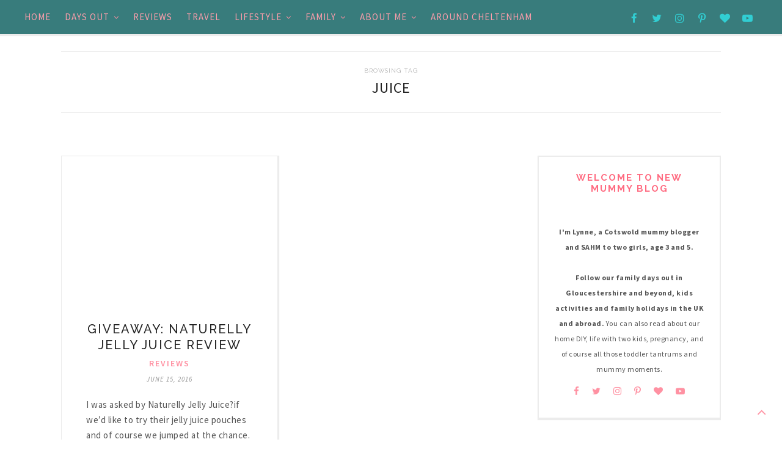

--- FILE ---
content_type: text/html; charset=UTF-8
request_url: https://www.newmummyblog.com/tag/juice/
body_size: 17310
content:
<!DOCTYPE html>
<html lang="en-GB"
    xmlns:og="http://opengraphprotocol.org/schema/"
    xmlns:fb="http://www.facebook.com/2008/fbml">
<head>

	<meta charset="UTF-8">
	<meta http-equiv="X-UA-Compatible" content="IE=edge">
	<meta name="viewport" content="width=device-width, initial-scale=1">

	<title>juice Archives - New Mummy Blog</title>

	<link rel="profile" href="https://gmpg.org/xfn/11" />
	
		
	<link rel="alternate" type="application/rss+xml" title="New Mummy Blog RSS Feed" href="https://www.newmummyblog.com/feed/" />
	<link rel="alternate" type="application/atom+xml" title="New Mummy Blog Atom Feed" href="https://www.newmummyblog.com/feed/atom/" />
	<link rel="pingback" href="https://www.newmummyblog.com/xmlrpc.php" />
	
	
	<!-- This site is optimized with the Yoast SEO plugin v15.5 - https://yoast.com/wordpress/plugins/seo/ -->
	<meta name="robots" content="index, follow, max-snippet:-1, max-image-preview:large, max-video-preview:-1" />
	<link rel="canonical" href="https://www.newmummyblog.com/tag/juice/" />
	<meta property="og:locale" content="en_GB" />
	<meta property="og:type" content="article" />
	<meta property="og:title" content="juice Archives - New Mummy Blog" />
	<meta property="og:url" content="https://www.newmummyblog.com/tag/juice/" />
	<meta property="og:site_name" content="New Mummy Blog" />
	<meta name="twitter:card" content="summary" />
	<meta name="twitter:site" content="@newmummyblog" />
	<script type="application/ld+json" class="yoast-schema-graph">{"@context":"https://schema.org","@graph":[{"@type":"WebSite","@id":"https://www.newmummyblog.com/#website","url":"https://www.newmummyblog.com/","name":"New Mummy Blog","description":"Cotswold life, days out, two kids and finding me again","potentialAction":[{"@type":"SearchAction","target":"https://www.newmummyblog.com/?s={search_term_string}","query-input":"required name=search_term_string"}],"inLanguage":"en-GB"},{"@type":"CollectionPage","@id":"https://www.newmummyblog.com/tag/juice/#webpage","url":"https://www.newmummyblog.com/tag/juice/","name":"juice Archives - New Mummy Blog","isPartOf":{"@id":"https://www.newmummyblog.com/#website"},"inLanguage":"en-GB","potentialAction":[{"@type":"ReadAction","target":["https://www.newmummyblog.com/tag/juice/"]}]}]}</script>
	<!-- / Yoast SEO plugin. -->


<link rel='dns-prefetch' href='//secure.gravatar.com' />
<link rel='dns-prefetch' href='//fonts.googleapis.com' />
<link rel='dns-prefetch' href='//s.w.org' />
<link rel='dns-prefetch' href='//v0.wordpress.com' />
<link rel="alternate" type="application/rss+xml" title="New Mummy Blog &raquo; Feed" href="https://www.newmummyblog.com/feed/" />
<link rel="alternate" type="application/rss+xml" title="New Mummy Blog &raquo; Comments Feed" href="https://www.newmummyblog.com/comments/feed/" />
<link rel="alternate" type="application/rss+xml" title="New Mummy Blog &raquo; juice Tag Feed" href="https://www.newmummyblog.com/tag/juice/feed/" />
		<script type="5a6c81a24e63a0fbecf8fd81-text/javascript">
			window._wpemojiSettings = {"baseUrl":"https:\/\/s.w.org\/images\/core\/emoji\/13.0.1\/72x72\/","ext":".png","svgUrl":"https:\/\/s.w.org\/images\/core\/emoji\/13.0.1\/svg\/","svgExt":".svg","source":{"concatemoji":"https:\/\/www.newmummyblog.com\/wp-includes\/js\/wp-emoji-release.min.js?ver=5.6.16"}};
			!function(e,a,t){var n,r,o,i=a.createElement("canvas"),p=i.getContext&&i.getContext("2d");function s(e,t){var a=String.fromCharCode;p.clearRect(0,0,i.width,i.height),p.fillText(a.apply(this,e),0,0);e=i.toDataURL();return p.clearRect(0,0,i.width,i.height),p.fillText(a.apply(this,t),0,0),e===i.toDataURL()}function c(e){var t=a.createElement("script");t.src=e,t.defer=t.type="text/javascript",a.getElementsByTagName("head")[0].appendChild(t)}for(o=Array("flag","emoji"),t.supports={everything:!0,everythingExceptFlag:!0},r=0;r<o.length;r++)t.supports[o[r]]=function(e){if(!p||!p.fillText)return!1;switch(p.textBaseline="top",p.font="600 32px Arial",e){case"flag":return s([127987,65039,8205,9895,65039],[127987,65039,8203,9895,65039])?!1:!s([55356,56826,55356,56819],[55356,56826,8203,55356,56819])&&!s([55356,57332,56128,56423,56128,56418,56128,56421,56128,56430,56128,56423,56128,56447],[55356,57332,8203,56128,56423,8203,56128,56418,8203,56128,56421,8203,56128,56430,8203,56128,56423,8203,56128,56447]);case"emoji":return!s([55357,56424,8205,55356,57212],[55357,56424,8203,55356,57212])}return!1}(o[r]),t.supports.everything=t.supports.everything&&t.supports[o[r]],"flag"!==o[r]&&(t.supports.everythingExceptFlag=t.supports.everythingExceptFlag&&t.supports[o[r]]);t.supports.everythingExceptFlag=t.supports.everythingExceptFlag&&!t.supports.flag,t.DOMReady=!1,t.readyCallback=function(){t.DOMReady=!0},t.supports.everything||(n=function(){t.readyCallback()},a.addEventListener?(a.addEventListener("DOMContentLoaded",n,!1),e.addEventListener("load",n,!1)):(e.attachEvent("onload",n),a.attachEvent("onreadystatechange",function(){"complete"===a.readyState&&t.readyCallback()})),(n=t.source||{}).concatemoji?c(n.concatemoji):n.wpemoji&&n.twemoji&&(c(n.twemoji),c(n.wpemoji)))}(window,document,window._wpemojiSettings);
		</script>
		<style type="text/css">
img.wp-smiley,
img.emoji {
	display: inline !important;
	border: none !important;
	box-shadow: none !important;
	height: 1em !important;
	width: 1em !important;
	margin: 0 .07em !important;
	vertical-align: -0.1em !important;
	background: none !important;
	padding: 0 !important;
}
</style>
	<link rel="stylesheet" href="https://www.newmummyblog.com/wp-content/cache/minify/0556a.css?x16342" media="all" />






<link rel='stylesheet' id='mec-google-fonts-css'  href='//fonts.googleapis.com/css?family=Montserrat%3A400%2C700%7CRoboto%3A100%2C300%2C400%2C700&#038;ver=5.6.16' type='text/css' media='all' />
<link rel="stylesheet" href="https://www.newmummyblog.com/wp-content/cache/minify/ff82c.css?x16342" media="all" />



<style id='wp-block-library-inline-css' type='text/css'>
.has-text-align-justify{text-align:justify;}
</style>
<link rel="stylesheet" href="https://www.newmummyblog.com/wp-content/cache/minify/60fb7.css?x16342" media="all" />







<link rel='stylesheet' id='default_site_title_font-css'  href='//fonts.googleapis.com/css?family=Josefin+Sans%3A300%2C400%2C700&#038;ver=5.6.16' type='text/css' media='all' />
<link rel='stylesheet' id='default_menu_font-css'  href='//fonts.googleapis.com/css?family=Source+Sans+Pro%3A300%2C400%2C600%2C700&#038;ver=5.6.16' type='text/css' media='all' />
<link rel='stylesheet' id='default_body_font-css'  href='//fonts.googleapis.com/css?family=Source+Sans+Pro%3A400%2C400italic%2C600%2C600italic%2C700%2C700italic%2C300%2C300italic&#038;subset=latin%2Clatin-ext&#038;ver=5.6.16' type='text/css' media='all' />
<link rel='stylesheet' id='default_heading_font-css'  href='//fonts.googleapis.com/css?family=Raleway%3A400%2C300%2C500%2C600%2C700&#038;ver=5.6.16' type='text/css' media='all' />
<link rel="stylesheet" href="https://www.newmummyblog.com/wp-content/cache/minify/9c14f.css?x16342" media="all" />



<script async src="https://www.newmummyblog.com/wp-content/cache/minify/818c0.js?x16342" type="5a6c81a24e63a0fbecf8fd81-text/javascript"></script>


<script type="5a6c81a24e63a0fbecf8fd81-text/javascript" id='commentluv_script-js-extra'>
/* <![CDATA[ */
var cl_settings = {"name":"author","url":"url","comment":"comment","email":"email","infopanel":"on","default_on":"on","default_on_admin":"on","cl_version":"3.0.4","images":"https:\/\/www.newmummyblog.com\/wp-content\/plugins\/commentluv\/images\/","api_url":"http:\/\/www.newmummyblog.com\/wp-admin\/admin-ajax.php","api_url_alt":"https:\/\/www.newmummyblog.com\/wp-admin\/admin-ajax.php","_fetch":"4b8ae42153","_info":"0e14a61ce4","infoback":"white","infotext":"black","template_insert":"","logged_in":"","refer":"https:\/\/www.newmummyblog.com\/naturelly-jelly-juice-review-giveaway\/","no_url_message":"Please enter a URL and then click the CommentLuv checkbox if you want to add your last blog post","no_http_message":"Please use http:\/\/ in front of your url","no_url_logged_in_message":"You need to visit your profile in the dashboard and update your details with your site URL","no_info_message":"No info was available or an error occured"};
/* ]]> */
</script>
<script async src="https://www.newmummyblog.com/wp-content/cache/minify/bcf51.js?x16342" type="5a6c81a24e63a0fbecf8fd81-text/javascript"></script>


<script type="5a6c81a24e63a0fbecf8fd81-text/javascript" id='mec-frontend-script-js-extra'>
/* <![CDATA[ */
var mecdata = {"day":"day","days":"days","hour":"hour","hours":"hours","minute":"minute","minutes":"minutes","second":"second","seconds":"seconds","elementor_edit_mode":"no","recapcha_key":"","ajax_url":"https:\/\/www.newmummyblog.com\/wp-admin\/admin-ajax.php","fes_nonce":"e64964781b","current_year":"2026","current_month":"01","datepicker_format":"dd-mm-yy&d-m-Y"};
/* ]]> */
</script>
<script async src="https://www.newmummyblog.com/wp-content/cache/minify/d121c.js?x16342" type="5a6c81a24e63a0fbecf8fd81-text/javascript"></script>


<link rel="https://api.w.org/" href="https://www.newmummyblog.com/wp-json/" /><link rel="alternate" type="application/json" href="https://www.newmummyblog.com/wp-json/wp/v2/tags/695" /><link rel="EditURI" type="application/rsd+xml" title="RSD" href="https://www.newmummyblog.com/xmlrpc.php?rsd" />
<link rel="wlwmanifest" type="application/wlwmanifest+xml" href="https://www.newmummyblog.com/wp-includes/wlwmanifest.xml" /> 
<meta name="generator" content="WordPress 5.6.16" />
        <script async src="https://www.newmummyblog.com/wp-content/cache/minify/469e5.js?x16342" type="5a6c81a24e63a0fbecf8fd81-text/javascript"></script>
<style id="ctcc-css" type="text/css" media="screen">
				#catapult-cookie-bar {
					box-sizing: border-box;
					max-height: 0;
					opacity: 0;
					z-index: 99999;
					overflow: hidden;
					color: #ddd;
					position: fixed;
					left: 0;
					top: 0;
					width: 100%;
					background-color: #641866;
				}
				#catapult-cookie-bar a {
					color: #fff;
				}
				#catapult-cookie-bar .x_close span {
					background-color: ;
				}
				button#catapultCookie {
					background:;
					color: ;
					border: 0; padding: 6px 9px; border-radius: 3px;
				}
				#catapult-cookie-bar h3 {
					color: #ddd;
				}
				.has-cookie-bar #catapult-cookie-bar {
					opacity: 1;
					max-height: 999px;
					min-height: 30px;
				}</style>		<script type="5a6c81a24e63a0fbecf8fd81-text/javascript">
			document.documentElement.className = document.documentElement.className.replace( 'no-js', 'js' );
		</script>
				<style>
			.no-js img.lazyload { display: none; }
			figure.wp-block-image img.lazyloading { min-width: 150px; }
							.lazyload, .lazyloading { opacity: 0; }
				.lazyloaded {
					opacity: 1;
					transition: opacity 400ms;
					transition-delay: 0ms;
				}
					</style>
		<style type='text/css'>img#wpstats{display:none}</style>    <style type="text/css">

    	#logo img { max-height:px;}
	
		#logo { padding-top:5px; padding-bottom:5px; }
				
		#top-bar, .slicknav_menu { background:#387c7c; }		.show-search #searchform input#s { background:#387c7c; border-color:#387c7c;}
		#nav-wrapper .menu li a{ color:#ff9eac; }		#nav-wrapper .menu li a:hover, #nav-wrapper .menu > li.menu-item-has-children > a:hover:after {  color:#31d3d8; }
		
		#nav-wrapper .menu .sub-menu, #nav-wrapper .menu .children { background: ; }
		#nav-wrapper ul.menu ul a, #nav-wrapper .menu ul ul a, #nav-wrapper .menu > li.menu-item-has-children > a:after { border-bottom: 1px solid #ff779b; color:#ff91a2; }
		#nav-wrapper ul.menu ul a:hover, #nav-wrapper .menu ul ul a:hover { color: ; background:#48dbd8; }
		#nav-wrapper .menu .sub-menu, #nav-wrapper .menu .children { border-top-color: ; }

		.slicknav_nav { background:; }
		.slicknav_nav a { color:#3aeae4; }
		.slicknav_menu .slicknav_icon-bar { background-color:#25eaea; }
		.slicknav_menu .slicknav_menutxt { color:#25eaea; }
		.slicknav_nav li a:hover, .slicknav_nav a:hover { background:; }
		.slicknav_nav li a:hover, .slicknav_nav a:hover { color:; }
		.slicknav_nav li { border-color:; }
		
		#top-social a { color:#31d3d8; }
		#top-social a:hover { background:#31d3d8; }
		#top-social a:hover { color:; }
		#top-search i { color:; }
		.show-search #searchform input#s { color:; }
		
		.widget-title { color: #ff6b81;}
		.widget-title:after { background-color:#ff6b81; }
		.social-widget a i { color:; }
		.widget-social a { color:; }
		.social-widget a i:hover { background:; }
		.widget-social a:hover { color:; }
		
		#footer-social { background:; }
		#footer-social a i { color:; }
		#footer-social a i { background:; }
		#footer-social { border-color:; }
		.copyright { color:; }
		.copyright a { color:; }

		#header h1, #header h1 a { font-family:; }
		#header h2 { font-family:; }
		#nav-wrapper .menu li a { font-family:; }
		body, .widget .tagcloud a, .overlay .meta, input, textarea, .archive-box h1, .side-meta a, .widget .trending_cat a, .post-pagination, .author-written-by, .post-date, .post-header .cat a, .list-item .cat a, .post-header .cat, .list-item .cat, .featured-area-carousel .feat-more, .featured-area .feat-more, .featured-area .feat-overlay .cat a { font-family:; }
		h1,h2,h3,h4,h5,h6, .feat-more, .cat, .post-share .post-share-comments, .about-title, #footer-social a, .post-comments span.reply a,  .pagination a , .post-tags a, .slicknav_nav a, .show-search #searchform input#s, .woocommerce.widget li a, .woocommerce-checkout .shop_table th, .woocommerce-checkout .shop_table th, .woocommerce table.shop_table thead, .woocommerce .cart-collaterals .cart_totals th, .woocommerce div.product p.stock, .woocommerce #respond input#submit, .woocommerce .woocommerce-tabs .description_tab, .woocommerce .woocommerce-tabs .reviews_tab, .woocommerce button.button.alt, .woocommerce div.product .product_title, .woocommerce a.button, .woocommerce h1.page-title, input[type=submit], .archive-box span, .instagram-title, .side-text h4 a, .widget_recent_comments ul li > a, .widget_recent_entries a, .widget .trending_overlay h4 a, .widget .list_cat_with_img li h2 a, #respond h3, .item-related h3 a, .post-share-box.share-author a, .more-link  { font-family:;}
		#header h1, #header h1 a { font-size:px; }
		#header h2 { font-size:px; }
		#nav-wrapper .menu li a, #nav-wrapper ul.menu ul a { font-size:15px; }
		#top-social a, #top-search a.search i.fa { font-size:17px; }
		.post-header h2 a, .post-header h1 { font-size:px; }
		.grid-item .post-header h2 a, .ms-item .post-header h2 a { font-size:px; }
		.list-item .post-header h2 a { font-size:px; }
		body { font-size:px; }
		.post-header .cat a { font-size:px; }
		.widget-title { font-size:15px; }
		.widget p { font-size:12px; }

		.post-header h2 a, .post-header h1, .overlay h2 a, #owl-demo .item .feat-overlay h3 a, .widget ul.lastest_news li a, .widget_recent_entries a, .widget_recent_comments ul li > a { color:; }
		.post-header .cat a, .post-header .cat, .list-item .cat a, .list-item .cat { color:; }
		.post-date { color:; }
		.post-entry p { color:; }
		.post-entry h1, .post-entry h2, .post-entry h3, .post-entry h4, .post-entry h5, .post-entry h6 { color:; }
		.more-link { color:; }
		.more-link { border-color:; }
		a.more-link:hover { color:; }
		a.more-link:hover { background-color:; }
		a.more-link:hover { border-color:; }
		.post-share-box.share-buttons a i { color:; }
		.post-share-box.share-buttons a i { border-color:; }
		.post-share-box.share-buttons a i:hover { color:; }
		.post-share-box.share-buttons a i:hover { background-color:; }
		.post-share-box.share-buttons a i:hover { border-color:; }
		
		#instagram-footer .widget_mc4wp_form_widget { background:; }
		.mc4wp-form label { color:; }
		.mc4wp-form button, .mc4wp-form input[type=button], .mc4wp-form input[type=submit] { background:; color:; }
		.mc4wp-form button:hover, .mc4wp-form input[type=button]:hover, .mc4wp-form input[type=submit]:hover { background:; color:; }
		
		a, .widget .tagcloud a, .widget ul li a, #owl-demo .item .feat-overlay .cat a, .backtotop a, .backtotop,.woocommerce ul.products h3:hover, .woocommerce div.product p.price, .woocommerce .woocommerce-message:before, .woocommerce .woocommerce-info:before , .woocommerce a.button, .woocommerce button.button.alt,.woocommerce ul.product_list_widget .star-rating, .woocommerce.widget_product_categories li a, .post-pagination .post-next a:hover, .author-content .author-social:hover, .post-pagination .post-prev a:hover { color:; }
		.featured-area-carousel .feat-more, .post-tags a:hover, .backtotop:hover, .backtotop a:hover, .woocommerce span.onsale, .woocommerce a.button:hover, .woocommerce button.button.alt:hover, .woocommerce #respond input#submit:hover, .woocommerce input.button:hover, .woocommerce a.button.alt:hover, .woocommerce input.button.alt:hover, .woocommerce.widget input[type="submit"], .pagination a:hover, #respond #submit:hover, .wpcf7 .wpcf7-submit {background-color:;}
		.woocommerce .woocommerce-message, .woocommerce .woocommerce-info { border-color:; } 

		.blog .promo-item {
    		height:230px;
    	}

		.page-template-page-landing-page .promo-item,
		.page-template-page-landing-page-2 .promo-item,
		.page-template-page-landing-page-sidebar .promo-item,
		.page-template-page-landing-page-2-sidebar .promo-item {
    		height:px;
    	}

		
				.home .feat-overlay {display: none;}
		#owl-demo {max-height: 273px;}
		.owl-prev, .owl-next {top: -165px;}
		
				.home .feat-overlay .cat {display: none !important;}
		
		
		
		
				
    </style>
    <style type="text/css">.recentcomments a{display:inline !important;padding:0 !important;margin:0 !important;}</style><link rel="icon" href="https://www.newmummyblog.com/wp-content/uploads/2015/07/IMG_1957-150x150.jpg?x16342" sizes="32x32" />
<link rel="icon" href="https://www.newmummyblog.com/wp-content/uploads/2015/07/IMG_1957-300x300.jpg?x16342" sizes="192x192" />
<link rel="apple-touch-icon" href="https://www.newmummyblog.com/wp-content/uploads/2015/07/IMG_1957-300x300.jpg?x16342" />
<meta name="msapplication-TileImage" content="https://www.newmummyblog.com/wp-content/uploads/2015/07/IMG_1957-300x300.jpg" />
<style type="text/css">.mec-wrap, .mec-wrap div:not([class^="elementor-"]), .lity-container, .mec-wrap h1, .mec-wrap h2, .mec-wrap h3, .mec-wrap h4, .mec-wrap h5, .mec-wrap h6, .entry-content .mec-wrap h1, .entry-content .mec-wrap h2, .entry-content .mec-wrap h3, .entry-content .mec-wrap h4, .entry-content .mec-wrap h5, .entry-content .mec-wrap h6, .mec-wrap .mec-totalcal-box input[type="submit"], .mec-wrap .mec-totalcal-box .mec-totalcal-view span, .mec-agenda-event-title a, .lity-content .mec-events-meta-group-booking select, .lity-content .mec-book-ticket-variation h5, .lity-content .mec-events-meta-group-booking input[type="number"], .lity-content .mec-events-meta-group-booking input[type="text"], .lity-content .mec-events-meta-group-booking input[type="email"],.mec-organizer-item a, .mec-single-event .mec-events-meta-group-booking ul.mec-book-tickets-container li.mec-book-ticket-container label { font-family: "Montserrat", -apple-system, BlinkMacSystemFont, "Segoe UI", Roboto, sans-serif;}.mec-event-content p, .mec-search-bar-result .mec-event-detail{ font-family: Roboto, sans-serif;} .mec-wrap .mec-totalcal-box input, .mec-wrap .mec-totalcal-box select, .mec-checkboxes-search .mec-searchbar-category-wrap, .mec-wrap .mec-totalcal-box .mec-totalcal-view span { font-family: "Roboto", Helvetica, Arial, sans-serif; }.mec-event-grid-modern .event-grid-modern-head .mec-event-day, .mec-event-list-minimal .mec-time-details, .mec-event-list-minimal .mec-event-detail, .mec-event-list-modern .mec-event-detail, .mec-event-grid-minimal .mec-time-details, .mec-event-grid-minimal .mec-event-detail, .mec-event-grid-simple .mec-event-detail, .mec-event-cover-modern .mec-event-place, .mec-event-cover-clean .mec-event-place, .mec-calendar .mec-event-article .mec-localtime-details div, .mec-calendar .mec-event-article .mec-event-detail, .mec-calendar.mec-calendar-daily .mec-calendar-d-top h2, .mec-calendar.mec-calendar-daily .mec-calendar-d-top h3, .mec-toggle-item-col .mec-event-day, .mec-weather-summary-temp { font-family: "Roboto", sans-serif; } .mec-fes-form, .mec-fes-list, .mec-fes-form input, .mec-event-date .mec-tooltip .box, .mec-event-status .mec-tooltip .box, .ui-datepicker.ui-widget, .mec-fes-form button[type="submit"].mec-fes-sub-button, .mec-wrap .mec-timeline-events-container p, .mec-wrap .mec-timeline-events-container h4, .mec-wrap .mec-timeline-events-container div, .mec-wrap .mec-timeline-events-container a, .mec-wrap .mec-timeline-events-container span { font-family: -apple-system, BlinkMacSystemFont, "Segoe UI", Roboto, sans-serif !important; }.mec-event-grid-minimal .mec-modal-booking-button:hover, .mec-events-timeline-wrap .mec-organizer-item a, .mec-events-timeline-wrap .mec-organizer-item:after, .mec-events-timeline-wrap .mec-shortcode-organizers i, .mec-timeline-event .mec-modal-booking-button, .mec-wrap .mec-map-lightbox-wp.mec-event-list-classic .mec-event-date, .mec-timetable-t2-col .mec-modal-booking-button:hover, .mec-event-container-classic .mec-modal-booking-button:hover, .mec-calendar-events-side .mec-modal-booking-button:hover, .mec-event-grid-yearly  .mec-modal-booking-button, .mec-events-agenda .mec-modal-booking-button, .mec-event-grid-simple .mec-modal-booking-button, .mec-event-list-minimal  .mec-modal-booking-button:hover, .mec-timeline-month-divider,  .mec-wrap.colorskin-custom .mec-totalcal-box .mec-totalcal-view span:hover,.mec-wrap.colorskin-custom .mec-calendar.mec-event-calendar-classic .mec-selected-day,.mec-wrap.colorskin-custom .mec-color, .mec-wrap.colorskin-custom .mec-event-sharing-wrap .mec-event-sharing > li:hover a, .mec-wrap.colorskin-custom .mec-color-hover:hover, .mec-wrap.colorskin-custom .mec-color-before *:before ,.mec-wrap.colorskin-custom .mec-widget .mec-event-grid-classic.owl-carousel .owl-nav i,.mec-wrap.colorskin-custom .mec-event-list-classic a.magicmore:hover,.mec-wrap.colorskin-custom .mec-event-grid-simple:hover .mec-event-title,.mec-wrap.colorskin-custom .mec-single-event .mec-event-meta dd.mec-events-event-categories:before,.mec-wrap.colorskin-custom .mec-single-event-date:before,.mec-wrap.colorskin-custom .mec-single-event-time:before,.mec-wrap.colorskin-custom .mec-events-meta-group.mec-events-meta-group-venue:before,.mec-wrap.colorskin-custom .mec-calendar .mec-calendar-side .mec-previous-month i,.mec-wrap.colorskin-custom .mec-calendar .mec-calendar-side .mec-next-month:hover,.mec-wrap.colorskin-custom .mec-calendar .mec-calendar-side .mec-previous-month:hover,.mec-wrap.colorskin-custom .mec-calendar .mec-calendar-side .mec-next-month:hover,.mec-wrap.colorskin-custom .mec-calendar.mec-event-calendar-classic dt.mec-selected-day:hover,.mec-wrap.colorskin-custom .mec-infowindow-wp h5 a:hover, .colorskin-custom .mec-events-meta-group-countdown .mec-end-counts h3,.mec-calendar .mec-calendar-side .mec-next-month i,.mec-wrap .mec-totalcal-box i,.mec-calendar .mec-event-article .mec-event-title a:hover,.mec-attendees-list-details .mec-attendee-profile-link a:hover,.mec-wrap.colorskin-custom .mec-next-event-details li i, .mec-next-event-details i:before, .mec-marker-infowindow-wp .mec-marker-infowindow-count, .mec-next-event-details a,.mec-wrap.colorskin-custom .mec-events-masonry-cats a.mec-masonry-cat-selected,.lity .mec-color,.lity .mec-color-before :before,.lity .mec-color-hover:hover,.lity .mec-wrap .mec-color,.lity .mec-wrap .mec-color-before :before,.lity .mec-wrap .mec-color-hover:hover,.leaflet-popup-content .mec-color,.leaflet-popup-content .mec-color-before :before,.leaflet-popup-content .mec-color-hover:hover,.leaflet-popup-content .mec-wrap .mec-color,.leaflet-popup-content .mec-wrap .mec-color-before :before,.leaflet-popup-content .mec-wrap .mec-color-hover:hover, .mec-calendar.mec-calendar-daily .mec-calendar-d-table .mec-daily-view-day.mec-daily-view-day-active.mec-color, .mec-map-boxshow div .mec-map-view-event-detail.mec-event-detail i,.mec-map-boxshow div .mec-map-view-event-detail.mec-event-detail:hover,.mec-map-boxshow .mec-color,.mec-map-boxshow .mec-color-before :before,.mec-map-boxshow .mec-color-hover:hover,.mec-map-boxshow .mec-wrap .mec-color,.mec-map-boxshow .mec-wrap .mec-color-before :before,.mec-map-boxshow .mec-wrap .mec-color-hover:hover, .mec-choosen-time-message, .mec-booking-calendar-month-navigation .mec-next-month:hover, .mec-booking-calendar-month-navigation .mec-previous-month:hover, .mec-yearly-view-wrap .mec-agenda-event-title a:hover, .mec-yearly-view-wrap .mec-yearly-title-sec .mec-next-year i, .mec-yearly-view-wrap .mec-yearly-title-sec .mec-previous-year i, .mec-yearly-view-wrap .mec-yearly-title-sec .mec-next-year:hover, .mec-yearly-view-wrap .mec-yearly-title-sec .mec-previous-year:hover, .mec-av-spot .mec-av-spot-head .mec-av-spot-box span, .mec-wrap.colorskin-custom .mec-calendar .mec-calendar-side .mec-previous-month:hover .mec-load-month-link, .mec-wrap.colorskin-custom .mec-calendar .mec-calendar-side .mec-next-month:hover .mec-load-month-link, .mec-yearly-view-wrap .mec-yearly-title-sec .mec-previous-year:hover .mec-load-month-link, .mec-yearly-view-wrap .mec-yearly-title-sec .mec-next-year:hover .mec-load-month-link, .mec-skin-list-events-container .mec-data-fields-tooltip .mec-data-fields-tooltip-box ul .mec-event-data-field-item a, .mec-booking-shortcode .mec-event-ticket-name, .mec-booking-shortcode .mec-event-ticket-price, .mec-booking-shortcode .mec-ticket-variation-name, .mec-booking-shortcode .mec-ticket-variation-price, .mec-booking-shortcode label, .mec-booking-shortcode .nice-select, .mec-booking-shortcode input, .mec-booking-shortcode span.mec-book-price-detail-description, .mec-booking-shortcode .mec-ticket-name, .mec-booking-shortcode label.wn-checkbox-label, .mec-wrap.mec-cart table tr td a {color: #3fc2cc}.mec-skin-carousel-container .mec-event-footer-carousel-type3 .mec-modal-booking-button:hover, .mec-wrap.colorskin-custom .mec-event-sharing .mec-event-share:hover .event-sharing-icon,.mec-wrap.colorskin-custom .mec-event-grid-clean .mec-event-date,.mec-wrap.colorskin-custom .mec-event-list-modern .mec-event-sharing > li:hover a i,.mec-wrap.colorskin-custom .mec-event-list-modern .mec-event-sharing .mec-event-share:hover .mec-event-sharing-icon,.mec-wrap.colorskin-custom .mec-event-list-modern .mec-event-sharing li:hover a i,.mec-wrap.colorskin-custom .mec-calendar:not(.mec-event-calendar-classic) .mec-selected-day,.mec-wrap.colorskin-custom .mec-calendar .mec-selected-day:hover,.mec-wrap.colorskin-custom .mec-calendar .mec-calendar-row  dt.mec-has-event:hover,.mec-wrap.colorskin-custom .mec-calendar .mec-has-event:after, .mec-wrap.colorskin-custom .mec-bg-color, .mec-wrap.colorskin-custom .mec-bg-color-hover:hover, .colorskin-custom .mec-event-sharing-wrap:hover > li, .mec-wrap.colorskin-custom .mec-totalcal-box .mec-totalcal-view span.mec-totalcalview-selected,.mec-wrap .flip-clock-wrapper ul li a div div.inn,.mec-wrap .mec-totalcal-box .mec-totalcal-view span.mec-totalcalview-selected,.event-carousel-type1-head .mec-event-date-carousel,.mec-event-countdown-style3 .mec-event-date,#wrap .mec-wrap article.mec-event-countdown-style1,.mec-event-countdown-style1 .mec-event-countdown-part3 a.mec-event-button,.mec-wrap .mec-event-countdown-style2,.mec-map-get-direction-btn-cnt input[type="submit"],.mec-booking button,span.mec-marker-wrap,.mec-wrap.colorskin-custom .mec-timeline-events-container .mec-timeline-event-date:before, .mec-has-event-for-booking.mec-active .mec-calendar-novel-selected-day, .mec-booking-tooltip.multiple-time .mec-booking-calendar-date.mec-active, .mec-booking-tooltip.multiple-time .mec-booking-calendar-date:hover, .mec-ongoing-normal-label, .mec-calendar .mec-has-event:after, .mec-event-list-modern .mec-event-sharing li:hover .telegram{background-color: #3fc2cc;}.mec-booking-tooltip.multiple-time .mec-booking-calendar-date:hover, .mec-calendar-day.mec-active .mec-booking-tooltip.multiple-time .mec-booking-calendar-date.mec-active{ background-color: #3fc2cc;}.mec-skin-carousel-container .mec-event-footer-carousel-type3 .mec-modal-booking-button:hover, .mec-timeline-month-divider, .mec-wrap.colorskin-custom .mec-single-event .mec-speakers-details ul li .mec-speaker-avatar a:hover img,.mec-wrap.colorskin-custom .mec-event-list-modern .mec-event-sharing > li:hover a i,.mec-wrap.colorskin-custom .mec-event-list-modern .mec-event-sharing .mec-event-share:hover .mec-event-sharing-icon,.mec-wrap.colorskin-custom .mec-event-list-standard .mec-month-divider span:before,.mec-wrap.colorskin-custom .mec-single-event .mec-social-single:before,.mec-wrap.colorskin-custom .mec-single-event .mec-frontbox-title:before,.mec-wrap.colorskin-custom .mec-calendar .mec-calendar-events-side .mec-table-side-day, .mec-wrap.colorskin-custom .mec-border-color, .mec-wrap.colorskin-custom .mec-border-color-hover:hover, .colorskin-custom .mec-single-event .mec-frontbox-title:before, .colorskin-custom .mec-single-event .mec-wrap-checkout h4:before, .colorskin-custom .mec-single-event .mec-events-meta-group-booking form > h4:before, .mec-wrap.colorskin-custom .mec-totalcal-box .mec-totalcal-view span.mec-totalcalview-selected,.mec-wrap .mec-totalcal-box .mec-totalcal-view span.mec-totalcalview-selected,.event-carousel-type1-head .mec-event-date-carousel:after,.mec-wrap.colorskin-custom .mec-events-masonry-cats a.mec-masonry-cat-selected, .mec-marker-infowindow-wp .mec-marker-infowindow-count, .mec-wrap.colorskin-custom .mec-events-masonry-cats a:hover, .mec-has-event-for-booking .mec-calendar-novel-selected-day, .mec-booking-tooltip.multiple-time .mec-booking-calendar-date.mec-active, .mec-booking-tooltip.multiple-time .mec-booking-calendar-date:hover, .mec-virtual-event-history h3:before, .mec-booking-tooltip.multiple-time .mec-booking-calendar-date:hover, .mec-calendar-day.mec-active .mec-booking-tooltip.multiple-time .mec-booking-calendar-date.mec-active, .mec-rsvp-form-box form > h4:before, .mec-wrap .mec-box-title::before, .mec-box-title::before  {border-color: #3fc2cc;}.mec-wrap.colorskin-custom .mec-event-countdown-style3 .mec-event-date:after,.mec-wrap.colorskin-custom .mec-month-divider span:before, .mec-calendar.mec-event-container-simple dl dt.mec-selected-day, .mec-calendar.mec-event-container-simple dl dt.mec-selected-day:hover{border-bottom-color:#3fc2cc;}.mec-wrap.colorskin-custom  article.mec-event-countdown-style1 .mec-event-countdown-part2:after{border-color: transparent transparent transparent #3fc2cc;}.mec-wrap.colorskin-custom .mec-box-shadow-color { box-shadow: 0 4px 22px -7px #3fc2cc;}.mec-events-timeline-wrap .mec-shortcode-organizers, .mec-timeline-event .mec-modal-booking-button, .mec-events-timeline-wrap:before, .mec-wrap.colorskin-custom .mec-timeline-event-local-time, .mec-wrap.colorskin-custom .mec-timeline-event-time ,.mec-wrap.colorskin-custom .mec-timeline-event-location,.mec-choosen-time-message { background: rgba(63,194,204,.11);}.mec-wrap.colorskin-custom .mec-timeline-events-container .mec-timeline-event-date:after{ background: rgba(63,194,204,.3);}.mec-booking-shortcode button { box-shadow: 0 2px 2px rgba(63 194 204 / 27%);}.mec-booking-shortcode button.mec-book-form-back-button{ background-color: rgba(63 194 204 / 40%);}.mec-events-meta-group-booking-shortcode{ background: rgba(63,194,204,.14);}.mec-booking-shortcode label.wn-checkbox-label, .mec-booking-shortcode .nice-select,.mec-booking-shortcode input, .mec-booking-shortcode .mec-book-form-gateway-label input[type=radio]:before, .mec-booking-shortcode input[type=radio]:checked:before, .mec-booking-shortcode ul.mec-book-price-details li, .mec-booking-shortcode ul.mec-book-price-details{ border-color: rgba(63 194 204 / 27%) !important;}.mec-booking-shortcode input::-webkit-input-placeholder,.mec-booking-shortcode textarea::-webkit-input-placeholder{color: #3fc2cc}.mec-booking-shortcode input::-moz-placeholder,.mec-booking-shortcode textarea::-moz-placeholder{color: #3fc2cc}.mec-booking-shortcode input:-ms-input-placeholder,.mec-booking-shortcode textarea:-ms-input-placeholder {color: #3fc2cc}.mec-booking-shortcode input:-moz-placeholder,.mec-booking-shortcode textarea:-moz-placeholder {color: #3fc2cc}.mec-booking-shortcode label.wn-checkbox-label:after, .mec-booking-shortcode label.wn-checkbox-label:before, .mec-booking-shortcode input[type=radio]:checked:after{background-color: #3fc2cc}.mec-wrap h1 a, .mec-wrap h2 a, .mec-wrap h3 a, .mec-wrap h4 a, .mec-wrap h5 a, .mec-wrap h6 a,.entry-content .mec-wrap h1 a, .entry-content .mec-wrap h2 a, .entry-content .mec-wrap h3 a,.entry-content  .mec-wrap h4 a, .entry-content .mec-wrap h5 a, .entry-content .mec-wrap h6 a {color: #02e2f2 !important;}.mec-wrap.colorskin-custom h1 a:hover, .mec-wrap.colorskin-custom h2 a:hover, .mec-wrap.colorskin-custom h3 a:hover, .mec-wrap.colorskin-custom h4 a:hover, .mec-wrap.colorskin-custom h5 a:hover, .mec-wrap.colorskin-custom h6 a:hover,.entry-content .mec-wrap.colorskin-custom h1 a:hover, .entry-content .mec-wrap.colorskin-custom h2 a:hover, .entry-content .mec-wrap.colorskin-custom h3 a:hover,.entry-content  .mec-wrap.colorskin-custom h4 a:hover, .entry-content .mec-wrap.colorskin-custom h5 a:hover, .entry-content .mec-wrap.colorskin-custom h6 a:hover {color: #f700f3 !important;}.mec-wrap.colorskin-custom .mec-event-description {color: #19769e;}</style>	
</head>

<body class="archive tag tag-juice tag-695">

	<div id="top-bar">

		<div class="container2">

			<div id="nav-wrapper">
				<ul id="menu-menu-1" class="menu"><li id="menu-item-1169" class="menu-item menu-item-type-custom menu-item-object-custom menu-item-1169"><a title="New Mummy Blog &#8211; Pregnancy, Parenting, Family, Reviews, Home" href="/">Home</a></li>
<li id="menu-item-2371" class="menu-item menu-item-type-taxonomy menu-item-object-category menu-item-has-children menu-item-2371"><a title="Family and Toddler friendly days out" href="https://www.newmummyblog.com/category/days-out/">Days Out</a>
<ul class="sub-menu">
	<li id="menu-item-7628" class="menu-item menu-item-type-post_type menu-item-object-page menu-item-7628"><a href="https://www.newmummyblog.com/reviews/sharing-local-days-out-for-families-around-the-uk-myfamilydaysout/">#MyFamilyDaysOut</a></li>
</ul>
</li>
<li id="menu-item-2094" class="menu-item menu-item-type-taxonomy menu-item-object-category menu-item-2094"><a title="New Mummy Blog reviews; baby, toddler, home, cleaning" href="https://www.newmummyblog.com/category/reviews/">Reviews</a></li>
<li id="menu-item-3793" class="menu-item menu-item-type-taxonomy menu-item-object-category menu-item-3793"><a title="Family travel &#8211; holiday tips and reviews flying with a baby and toddler" href="https://www.newmummyblog.com/category/holidays/">Travel</a></li>
<li id="menu-item-2090" class="menu-item menu-item-type-taxonomy menu-item-object-category menu-item-has-children menu-item-2090"><a title="Life, blogging, home, gardening, diy, cakes, recipes" href="https://www.newmummyblog.com/category/lifestyle/">Lifestyle</a>
<ul class="sub-menu">
	<li id="menu-item-2369" class="menu-item menu-item-type-taxonomy menu-item-object-category menu-item-2369"><a title="Home Interiors, DIY, Garden, Decor, cleaning, organisation" href="https://www.newmummyblog.com/category/home/">Home</a></li>
	<li id="menu-item-2370" class="menu-item menu-item-type-taxonomy menu-item-object-category menu-item-2370"><a title="Baking, Cakes, Birthdays" href="https://www.newmummyblog.com/category/lifestyle/baking/">Baking</a></li>
	<li id="menu-item-2373" class="menu-item menu-item-type-taxonomy menu-item-object-category menu-item-2373"><a title="Recipes" href="https://www.newmummyblog.com/category/lifestyle/recipes/">Recipes</a></li>
	<li id="menu-item-2372" class="menu-item menu-item-type-taxonomy menu-item-object-category menu-item-2372"><a title="Posts where I mention crohsn" href="https://www.newmummyblog.com/category/lifestyle/crohns/">Crohns</a></li>
	<li id="menu-item-3786" class="menu-item menu-item-type-taxonomy menu-item-object-category menu-item-3786"><a title="Weekly Diary #HappyDays List – Toddler Pregnancy Family Friends" href="https://www.newmummyblog.com/category/happydays/">Weekly Diary #HappyDays List</a></li>
	<li id="menu-item-2374" class="menu-item menu-item-type-taxonomy menu-item-object-category menu-item-2374"><a title="Posts about blogging, how to start a blog, blog tags" href="https://www.newmummyblog.com/category/blogging/">Blogging</a></li>
	<li id="menu-item-3792" class="menu-item menu-item-type-taxonomy menu-item-object-category menu-item-3792"><a href="https://www.newmummyblog.com/category/lists/">Lists</a></li>
</ul>
</li>
<li id="menu-item-2083" class="menu-item menu-item-type-taxonomy menu-item-object-category menu-item-has-children menu-item-2083"><a href="https://www.newmummyblog.com/category/parenting/">Family</a>
<ul class="sub-menu">
	<li id="menu-item-2088" class="menu-item menu-item-type-taxonomy menu-item-object-category menu-item-has-children menu-item-2088"><a href="https://www.newmummyblog.com/category/parenting/pregnancy/">Pregnancy</a>
	<ul class="sub-menu">
		<li id="menu-item-3785" class="menu-item menu-item-type-taxonomy menu-item-object-category menu-item-3785"><a title="Pregnancy diary – second pregnancy – pregnant with a toddler" href="https://www.newmummyblog.com/category/parenting/pregnancy/pregnancy-diary/">Pregnancy diary</a></li>
		<li id="menu-item-2087" class="menu-item menu-item-type-taxonomy menu-item-object-category menu-item-2087"><a title="How to make the most of maternity leave" href="https://www.newmummyblog.com/category/parenting/maternity-leave/">Maternity Leave</a></li>
		<li id="menu-item-3784" class="menu-item menu-item-type-taxonomy menu-item-object-category menu-item-3784"><a title="Pregnant with second baby, and mummy to a toddler" href="https://www.newmummyblog.com/category/parenting/pregnancy/second-pregnancy/">Second pregnancy</a></li>
	</ul>
</li>
	<li id="menu-item-2375" class="menu-item menu-item-type-taxonomy menu-item-object-category menu-item-2375"><a title="Life with a newborn" href="https://www.newmummyblog.com/category/parenting/life-with-a-newborn/">Life with a newborn</a></li>
	<li id="menu-item-2086" class="menu-item menu-item-type-taxonomy menu-item-object-category menu-item-2086"><a title="Life with a baby" href="https://www.newmummyblog.com/category/parenting/life-with-baby/">Life with baby</a></li>
	<li id="menu-item-2089" class="menu-item menu-item-type-taxonomy menu-item-object-category menu-item-2089"><a title="Life with a toddler &#8211; tantrums and smiles" href="https://www.newmummyblog.com/category/parenting/life-with-a-toddler/">Life with a toddler</a></li>
	<li id="menu-item-3791" class="menu-item menu-item-type-taxonomy menu-item-object-category menu-item-3791"><a title="Baby and toddler safety tips and products" href="https://www.newmummyblog.com/category/parenting/life-with-baby/baby-safety/">Baby Safety</a></li>
</ul>
</li>
<li id="menu-item-1171" class="menu-item menu-item-type-post_type menu-item-object-page menu-item-has-children menu-item-1171"><a title="About New Mummy Blog" href="https://www.newmummyblog.com/about-me/">About Me</a>
<ul class="sub-menu">
	<li id="menu-item-3458" class="menu-item menu-item-type-post_type menu-item-object-page menu-item-3458"><a title="Ways you can work with New Mummy Blog" href="https://www.newmummyblog.com/about-me/work-with-me/">Work with me</a></li>
	<li id="menu-item-1172" class="menu-item menu-item-type-post_type menu-item-object-page menu-item-1172"><a title="Disclosure" href="https://www.newmummyblog.com/disclosure/">Disclosure</a></li>
	<li id="menu-item-2803" class="menu-item menu-item-type-taxonomy menu-item-object-category menu-item-has-children menu-item-2803"><a href="https://www.newmummyblog.com/category/guest-posts/">Guest Posts</a>
	<ul class="sub-menu">
		<li id="menu-item-2709" class="menu-item menu-item-type-post_type menu-item-object-page menu-item-2709"><a title="Guestposts from Mummy’s in Business" href="https://www.newmummyblog.com/mummy-business-guest-post-series/">Mummy In Business</a></li>
		<li id="menu-item-2804" class="menu-item menu-item-type-taxonomy menu-item-object-category menu-item-2804"><a title="Guestposts from Linky hosts" href="https://www.newmummyblog.com/category/guest-posts/behind-the-linky/">Behind The Linky</a></li>
		<li id="menu-item-2805" class="menu-item menu-item-type-taxonomy menu-item-object-category menu-item-2805"><a title="Posts I’ve written for others" href="https://www.newmummyblog.com/category/guest-posts/my-guest-posts/">My Guest Posts</a></li>
	</ul>
</li>
	<li id="menu-item-2091" class="menu-item menu-item-type-taxonomy menu-item-object-category menu-item-has-children menu-item-2091"><a href="https://www.newmummyblog.com/category/my-linkys/">My Linkys</a>
	<ul class="sub-menu">
		<li id="menu-item-2092" class="menu-item menu-item-type-taxonomy menu-item-object-category menu-item-2092"><a href="https://www.newmummyblog.com/category/my-linkys/thebabyformula/">#TheBabyFormula</a></li>
		<li id="menu-item-2093" class="menu-item menu-item-type-taxonomy menu-item-object-category menu-item-2093"><a href="https://www.newmummyblog.com/category/my-linkys/craftnight/">#CraftNight</a></li>
	</ul>
</li>
	<li id="menu-item-6017" class="menu-item menu-item-type-post_type menu-item-object-page menu-item-privacy-policy menu-item-has-children menu-item-6017"><a href="https://www.newmummyblog.com/privacy-policy-cookies-and-disclosure/">Privacy</a>
	<ul class="sub-menu">
		<li id="menu-item-6008" class="menu-item menu-item-type-post_type menu-item-object-page menu-item-6008"><a href="https://www.newmummyblog.com/privacy-policy-cookies-and-disclosure/cookie-policy/">Cookie Policy</a></li>
	</ul>
</li>
</ul>
</li>
<li id="menu-item-7741" class="menu-item menu-item-type-taxonomy menu-item-object-category menu-item-7741"><a href="https://www.newmummyblog.com/category/cheltenham/">Around Cheltenham</a></li>
</ul>			</div>

			<div class="menu-mobile"></div>	
			
						<div id="top-social" class="nosearch">
			
				<a href="https://facebook.com/newmummyblog" target="_blank"><i class="fa fa-facebook"></i></a>				<a href="https://twitter.com/newmummyblog" target="_blank"><i class="fa fa-twitter"></i></a>				<a href="https://instagram.com/newmummyblog" target="_blank"><i class="fa fa-instagram"></i></a>				<a href="https://pinterest.com/newmummyblog" target="_blank"><i class="fa fa-pinterest-p"></i></a>				<a href="http://bloglovin.com/https://www.bloglovin.com/people/newmummyblog-14169415" target="_blank"><i class="fa fa-heart"></i></a>												<a href="https://youtube.com/https://www.youtube.com/newmummyblog" target="_blank"><i class="fa fa-youtube-play"></i></a>																																				
			</div>
			
						
		</div>
		
	</div>
	
	<header id="header" class="noslider">
		
			
			<div id="logo">
				
									
											<h2><a href="https://www.newmummyblog.com"><img  alt="New Mummy Blog" data-src="https://www.newmummyblog.com/wp-content/uploads/2017/01/Header-trial7_PNG.png?x16342" class="lazyload" src="[data-uri]" /><noscript><img src="https://www.newmummyblog.com/wp-content/uploads/2017/01/Header-trial7_PNG.png?x16342" alt="New Mummy Blog" /></noscript></a></h2>
										
				



			</div>
			
		
	</header>
			


	
	<div class="container">
		
		<div id="content">

			<div class="archive-box">
	
				<span>Browsing Tag</span>
				<h1>juice</h1>
					
			</div>
		
			<div id="main" >
			
				<ul class="qb-grid">
				
				
					
				
									
										
						<li>
<article id="post-2520" class="grid-item post-2520 post type-post status-publish format-standard has-post-thumbnail hentry category-reviews tag-boots tag-children tag-competition tag-drink tag-giveaway tag-jelly tag-juice tag-mummy tag-naturelly tag-pouch tag-review tag-school tag-toddler">
	
		<div class="post-img">
		<a href="https://www.newmummyblog.com/naturelly-jelly-juice-review-giveaway/"><img  data-lazy- width="520" height="400"  alt="Naturelly Jelly Juice pouches for kids - New Mummy Blog" loading="lazy" data-src="https://www.newmummyblog.com/wp-content/plugins/lazy-load/images/1x1.trans.gif?x16342" class="attachment-misc-thumb size-misc-thumb wp-post-image lazyload" src="[data-uri]" /><noscript><img src="https://www.newmummyblog.com/wp-content/plugins/lazy-load/images/1x1.trans.gif?x16342" data-lazy-src="https://www.newmummyblog.com/wp-content/uploads/2016/06/IMG_7842-520x400.jpg?x16342" width="520" height="400" class="attachment-misc-thumb size-misc-thumb wp-post-image" alt="Naturelly Jelly Juice pouches for kids - New Mummy Blog" loading="lazy" /></noscript><noscript><img width="520" height="400"   alt="Naturelly Jelly Juice pouches for kids - New Mummy Blog" loading="lazy" data-src="https://www.newmummyblog.com/wp-content/uploads/2016/06/IMG_7842-520x400.jpg?x16342" class="attachment-misc-thumb size-misc-thumb wp-post-image lazyload" src="[data-uri]" /><noscript><img width="520" height="400" src="https://www.newmummyblog.com/wp-content/uploads/2016/06/IMG_7842-520x400.jpg?x16342" class="attachment-misc-thumb size-misc-thumb wp-post-image" alt="Naturelly Jelly Juice pouches for kids - New Mummy Blog" loading="lazy" /></noscript></noscript></a>
	</div>
		
	<div class=" grid-content">

		<div class="post-header">

							<h2><a href="https://www.newmummyblog.com/naturelly-jelly-juice-review-giveaway/">GIVEAWAY: Naturelly Jelly Juice Review</a></h2>
			
						<span class="cat"><a href="https://www.newmummyblog.com/category/reviews/" rel="category tag">Reviews</a></span>
			
						<span class="post-date">June 15, 2016</span>
						
		</div>
		
		<div class="post-entry">
							
			<p>I was asked by Naturelly Jelly Juice?if we&#8217;d like to try their jelly juice pouches and of course we jumped at the chance. We love trying new foods, and as these&hellip;</p>
							
		</div>

</div>
	
</article>
</li>					
						
						
								
				</ul>				
								
						
	<div class="pagination">
					<div class="older"></div>
							<div class="newer"></div>
				
	</div>
					
					
								
			</div>

<aside id="sidebar">
	
	<div id="quebella_about_widget-3" class="widget quebella_about_widget"><h4 class="widget-title">Welcome to New Mummy Blog</h4>						<img   alt="Welcome to New Mummy Blog" data-src="https://www.newmummyblog.com/wp-content/uploads/2015/07/IMG_1957.jpg?x16342" class="about_widget_img lazyload" src="[data-uri]" /><noscript><img class="about_widget_img" src="https://www.newmummyblog.com/wp-content/uploads/2015/07/IMG_1957.jpg?x16342" alt="Welcome to New Mummy Blog" /></noscript>
			
			<div class="about-widget">	
                
                    			
    			    			<p><b>I'm Lynne, a Cotswold mummy blogger and SAHM to two girls, age 3 and 5. </b>
<br><br>
<b>Follow our family days out in Gloucestershire and beyond, kids activities and family holidays in the UK and abroad. </b>

You can also read about our home DIY, life with two kids, pregnancy, and of course all those toddler tantrums and mummy moments.</p>
    				
    			
                                
                <div class="widget-social">
    				<a href="https://facebook.com/newmummyblog" target="_blank"><i class="fa fa-facebook"></i></a>    				<a href="https://twitter.com/newmummyblog" target="_blank"><i class="fa fa-twitter"></i></a>    				<a href="https://instagram.com/newmummyblog" target="_blank"><i class="fa fa-instagram"></i></a>    				<a href="https://pinterest.com/newmummyblog" target="_blank"><i class="fa fa-pinterest-p"></i></a>    				<a href="http://bloglovin.com/https://www.bloglovin.com/people/newmummyblog-14169415" target="_blank"><i class="fa fa-heart"></i></a>    				    				    				<a href="https://youtube.com/https://www.youtube.com/newmummyblog" target="_blank"><i class="fa fa-youtube-play"></i></a>    				    				    				    				    				    				    				    				    			</div>
            
			</div>
			
		</div><div id="blog_subscription-4" class="widget widget_blog_subscription jetpack_subscription_widget"><h4 class="widget-title">Subscribe to new blog posts</h4>
            <form action="#" method="post" accept-charset="utf-8" id="subscribe-blog-blog_subscription-4">
				                    <p id="subscribe-email">
                        <label id="jetpack-subscribe-label"
                               class="screen-reader-text"
                               for="subscribe-field-blog_subscription-4">
							Email Address                        </label>
                        <input type="email" name="email" required="required"
                        			                                                value=""
                            id="subscribe-field-blog_subscription-4"
                            placeholder="Email Address"
                        />
                    </p>

                    <p id="subscribe-submit">
                        <input type="hidden" name="action" value="subscribe"/>
                        <input type="hidden" name="source" value="https://www.newmummyblog.com/tag/juice/"/>
                        <input type="hidden" name="sub-type" value="widget"/>
                        <input type="hidden" name="redirect_fragment" value="blog_subscription-4"/>
						                        <button type="submit"
	                        		                    	                        name="jetpack_subscriptions_widget"
	                    >
	                        Subscribe                        </button>
                    </p>
				            </form>
		
</div><div id="top-posts-2" class="widget widget_top-posts"><h4 class="widget-title">Top posts</h4><div class='widgets-grid-layout no-grav'>
					<div class="widget-grid-view-image">
						<a href="https://www.newmummyblog.com/how-to-put-up-a-travel-cot-and-help-collapse-a-stuck-travel-cot-in-seconds/" title="How to put up a travel cot + and help collapse a stuck travel cot in SECONDS" class="bump-view" data-bump-view="tp"><img width="200" height="200"  alt="How to put up a travel cot + and help collapse a stuck travel cot in SECONDS" data-pin-nopin="true" data-src="https://i0.wp.com/www.newmummyblog.com/wp-content/uploads/2020/07/20200629_194143_0000.png?resize=200%2C200&#038;ssl=1" class="lazyload" src="[data-uri]" /><noscript><img width="200" height="200" src="https://i0.wp.com/www.newmummyblog.com/wp-content/uploads/2020/07/20200629_194143_0000.png?resize=200%2C200&#038;ssl=1" alt="How to put up a travel cot + and help collapse a stuck travel cot in SECONDS" data-pin-nopin="true"/></noscript></a>						</div>
										<div class="widget-grid-view-image">
						<a href="https://www.newmummyblog.com/flying-toddler-18-months/" title="Flying with a toddler (18 months)" class="bump-view" data-bump-view="tp"><img width="200" height="200"  alt="Flying with a toddler (18 months)" data-pin-nopin="true" data-src="https://i2.wp.com/www.newmummyblog.com/wp-content/uploads/2016/06/IMG_7637.jpg?resize=200%2C200&#038;ssl=1" class="lazyload" src="[data-uri]" /><noscript><img width="200" height="200" src="https://i2.wp.com/www.newmummyblog.com/wp-content/uploads/2016/06/IMG_7637.jpg?resize=200%2C200&#038;ssl=1" alt="Flying with a toddler (18 months)" data-pin-nopin="true"/></noscript></a>						</div>
										<div class="widget-grid-view-image">
						<a href="https://www.newmummyblog.com/long-car-journey-with-a-2-year-old-toddler-tips-activities/" title="Long car journey with a 2 year old toddler | Tips &amp; activities" class="bump-view" data-bump-view="tp"><img width="200" height="200"  alt="Long car journey with a 2 year old toddler | Tips &amp; activities" data-pin-nopin="true" data-src="https://i2.wp.com/www.newmummyblog.com/wp-content/uploads/2017/11/img_4581.jpg?resize=200%2C200&#038;ssl=1" class="lazyload" src="[data-uri]" /><noscript><img width="200" height="200" src="https://i2.wp.com/www.newmummyblog.com/wp-content/uploads/2017/11/img_4581.jpg?resize=200%2C200&#038;ssl=1" alt="Long car journey with a 2 year old toddler | Tips &amp; activities" data-pin-nopin="true"/></noscript></a>						</div>
										<div class="widget-grid-view-image">
						<a href="https://www.newmummyblog.com/quick-easy-homemade-pasta-sauce-no-added-salt-sugar/" title="Quick &amp; Easy homemade pasta sauce - no added salt or sugar" class="bump-view" data-bump-view="tp"><img width="200" height="200"  alt="Quick &amp; Easy homemade pasta sauce - no added salt or sugar" data-pin-nopin="true" data-src="https://i0.wp.com/www.newmummyblog.com/wp-content/uploads/2016/04/IMG_3657.jpg?resize=200%2C200&#038;ssl=1" class="lazyload" src="[data-uri]" /><noscript><img width="200" height="200" src="https://i0.wp.com/www.newmummyblog.com/wp-content/uploads/2016/04/IMG_3657.jpg?resize=200%2C200&#038;ssl=1" alt="Quick &amp; Easy homemade pasta sauce - no added salt or sugar" data-pin-nopin="true"/></noscript></a>						</div>
										<div class="widget-grid-view-image">
						<a href="https://www.newmummyblog.com/perfect-prep-machine-water-temperature-warning-light-heatwave-milk-delays/" title="Perfect Prep - water temperature warning light doesn&#039;t go off - Heatwave Milk delays!" class="bump-view" data-bump-view="tp"><img width="200" height="200"  alt="Perfect Prep - water temperature warning light doesn&#039;t go off - Heatwave Milk delays!" data-pin-nopin="true" data-src="https://i2.wp.com/www.newmummyblog.com/wp-content/uploads/2016/07/IMG_8296.jpg?resize=200%2C200&#038;ssl=1" class="lazyload" src="[data-uri]" /><noscript><img width="200" height="200" src="https://i2.wp.com/www.newmummyblog.com/wp-content/uploads/2016/07/IMG_8296.jpg?resize=200%2C200&#038;ssl=1" alt="Perfect Prep - water temperature warning light doesn&#039;t go off - Heatwave Milk delays!" data-pin-nopin="true"/></noscript></a>						</div>
										<div class="widget-grid-view-image">
						<a href="https://www.newmummyblog.com/our-trial-at-the-david-lloyd-gym-in-gloucester/" title="Our trial at the David Lloyd gym in Gloucester" class="bump-view" data-bump-view="tp"><img width="200" height="200"  alt="Our trial at the David Lloyd gym in Gloucester" data-pin-nopin="true" data-src="https://i1.wp.com/www.newmummyblog.com/wp-content/uploads/2019/09/20190929_214051_0000.png?resize=200%2C200&#038;ssl=1" class="lazyload" src="[data-uri]" /><noscript><img width="200" height="200" src="https://i1.wp.com/www.newmummyblog.com/wp-content/uploads/2019/09/20190929_214051_0000.png?resize=200%2C200&#038;ssl=1" alt="Our trial at the David Lloyd gym in Gloucester" data-pin-nopin="true"/></noscript></a>						</div>
										<div class="widget-grid-view-image">
						<a href="https://www.newmummyblog.com/11-things-to-do-on-maternity-leavejust-before-baby-arrives/" title="11 Things To Do On Maternity Leave/Just Before Baby Arrives" class="bump-view" data-bump-view="tp"><img width="200" height="200"  alt="11 Things To Do On Maternity Leave/Just Before Baby Arrives" data-pin-nopin="true" data-src="https://i0.wp.com/www.newmummyblog.com/wp-content/uploads/2015/09/IMG_2519.jpg?resize=200%2C200" class="lazyload" src="[data-uri]" /><noscript><img width="200" height="200" src="https://i0.wp.com/www.newmummyblog.com/wp-content/uploads/2015/09/IMG_2519.jpg?resize=200%2C200" alt="11 Things To Do On Maternity Leave/Just Before Baby Arrives" data-pin-nopin="true"/></noscript></a>						</div>
										<div class="widget-grid-view-image">
						<a href="https://www.newmummyblog.com/make-a-fuzzy-felt-board-toddler-activities/" title="How to make a fuzzy felt board for toddlers | DIY Crafts Kids Activities" class="bump-view" data-bump-view="tp"><img width="200" height="200"  alt="How to make a fuzzy felt board for toddlers | DIY Crafts Kids Activities" data-pin-nopin="true" data-src="https://i2.wp.com/www.newmummyblog.com/wp-content/uploads/2016/08/IMG_3921.jpg?resize=200%2C200&#038;ssl=1" class="lazyload" src="[data-uri]" /><noscript><img width="200" height="200" src="https://i2.wp.com/www.newmummyblog.com/wp-content/uploads/2016/08/IMG_3921.jpg?resize=200%2C200&#038;ssl=1" alt="How to make a fuzzy felt board for toddlers | DIY Crafts Kids Activities" data-pin-nopin="true"/></noscript></a>						</div>
										<div class="widget-grid-view-image">
						<a href="https://www.newmummyblog.com/saving-money-on-tui-european-family-holidays/" title="Saving money on TUI European family holidays" class="bump-view" data-bump-view="tp"><img width="200" height="200"  alt="Saving money on TUI European family holidays" data-pin-nopin="true" data-src="https://i0.wp.com/www.newmummyblog.com/wp-content/uploads/2020/01/20200122_212858_0000.png?resize=200%2C200&#038;ssl=1" class="lazyload" src="[data-uri]" /><noscript><img width="200" height="200" src="https://i0.wp.com/www.newmummyblog.com/wp-content/uploads/2020/01/20200122_212858_0000.png?resize=200%2C200&#038;ssl=1" alt="Saving money on TUI European family holidays" data-pin-nopin="true"/></noscript></a>						</div>
										<div class="widget-grid-view-image">
						<a href="https://www.newmummyblog.com/using-the-ergobaby-adapt-carrier-for-a-toddler-3-year-old-babywearing-review/" title="Using the Ergobaby Adapt carrier for a toddler (3 year old)| Babywearing review" class="bump-view" data-bump-view="tp"><img width="200" height="200"  alt="Using the Ergobaby Adapt carrier for a toddler (3 year old)| Babywearing review" data-pin-nopin="true" data-src="https://i0.wp.com/www.newmummyblog.com/wp-content/uploads/2018/03/img_8412.jpg?resize=200%2C200&#038;ssl=1" class="lazyload" src="[data-uri]" /><noscript><img width="200" height="200" src="https://i0.wp.com/www.newmummyblog.com/wp-content/uploads/2018/03/img_8412.jpg?resize=200%2C200&#038;ssl=1" alt="Using the Ergobaby Adapt carrier for a toddler (3 year old)| Babywearing review" data-pin-nopin="true"/></noscript></a>						</div>
					</div>
</div><div id="text-2" class="widget widget_text">			<div class="textwidget"><div align="center">
<div style="width: 165px; padding: 0px; margin: 0px; border: 0px; line-height: 0px;"><a title="TOTS 100 - UK Parent Blogs" href="https://www.tots100.co.uk" target="_blank" rel="nofollow noopener"><img style="width: 165px; height: 110px; border: 0px; margin: 0px; padding: 0px;" title="TOTS100 - UK Parent Blogs"  alt="TOTS100 - UK Parent Blogs" data-src="https://www.tots100.co.uk/top/badge-6981-2.gif" class="lazyload" src="[data-uri]" /><noscript><img style="width: 165px; height: 110px; border: 0px; margin: 0px; padding: 0px;" title="TOTS100 - UK Parent Blogs" src="https://www.tots100.co.uk/top/badge-6981-2.gif" alt="TOTS100 - UK Parent Blogs" /></noscript></a></div>
<div style="width: 165px; padding: 0px; margin: 0px; border: 0px; line-height: 0px;"><a title="TOTS100" href="https://www.tots100.co.uk/top/sponsor.html" target="_blank" rel="nofollow noopener"><img style="width: 165px; height: 56px; border: 0px; margin: 0px; padding: 0px;" title="TOTS100"  alt="TOTS100" data-src="https://www.tots100.co.uk/top/sponsor.gif" class="lazyload" src="[data-uri]" /><noscript><img style="width: 165px; height: 56px; border: 0px; margin: 0px; padding: 0px;" title="TOTS100" src="https://www.tots100.co.uk/top/sponsor.gif" alt="TOTS100" /></noscript></a></div>
<div align="/center"></div>
</div>
</div>
		</div><div id="text-7" class="widget widget_text">			<div class="textwidget"><p><!-- START ADVERTISER: Dunelm from awin.com --></p>
<p><a href="https://www.awin1.com/cread.php?s=2382252&amp;v=3769&amp;q=362858&amp;r=466869"><br />
<img src="https://www.awin1.com/cshow.php?s=2382252&amp;v=3769&amp;q=362858&amp;r=466869" border="0" /><br />
</a></p>
<p><!-- END ADVERTISER: Dunelm from awin.com --></p>
<p><!-- START ADVERTISER: Joules from awin.com --></p>
<p><a href="https://www.awin1.com/cread.php?s=2549996&#038;v=1283&#038;q=379801&#038;r=466869"><br />
    <img src="https://www.awin1.com/cshow.php?s=2549996&#038;v=1283&#038;q=379801&#038;r=466869" border="0"><br />
</a></p>
<p><!-- END ADVERTISER: Joules from awin.com --></p>
</div>
		</div><div id="twitter_timeline-4" class="widget widget_twitter_timeline"><h4 class="widget-title">Follow me on Twitter</h4><a class="twitter-timeline" data-height="200" data-theme="light" data-border-color="#e8e8e8" data-lang="EN" data-partner="jetpack" data-chrome="nofooter noborders" href="https://twitter.com/newmummyblog" href="https://twitter.com/newmummyblog">My Tweets</a></div><div id="text-5" class="widget widget_text">			<div class="textwidget"><div align="center"><a title="Tots100 Best Blog Posts by Parent Blogs" href="https://www.tots100.co.uk/blog" target="_blank" rel="noopener"><img style="border: none;"  alt="Tots100 Best Blog Posts by Parent Blogs" data-src="https://www.tots100.co.uk/wp-content/uploads/2012/10/Good-Reads.jpg" class="lazyload" src="[data-uri]" /><noscript><img style="border: none;" src="https://www.tots100.co.uk/wp-content/uploads/2012/10/Good-Reads.jpg" alt="Tots100 Best Blog Posts by Parent Blogs" /></noscript></a><em>*Amazon Affiliate link</em></p>
<p><center></center><center><iframe style="border: none;"  frameborder="0" marginwidth="0" scrolling="no" data-src="https://rcm-eu.amazon-adsystem.com/e/cm?o=2&amp;p=22&amp;l=ur1&amp;category=fireforkidsunlimitedv2&amp;banner=1PPF1X6YXR7C242J8T82&amp;f=ifr&amp;linkID=ce7e4ff9ab90007f0077a8e33d61673e&amp;t=nemubl-21&amp;tracking_id=nemubl-21" class="lazyload" src="[data-uri]"></iframe></center>&nbsp;</p>
</div>
<p>&nbsp;</p>
</div>
		</div><div id="search-2" class="widget widget_search"><form role="search" method="get" id="searchform" action="https://www.newmummyblog.com/">
		<input type="text" placeholder="Search and hit enter..." name="s" id="s" />
</form></div><div id="media_image-2" class="widget widget_media_image"><h4 class="widget-title">Ambassador for:</h4><a href="https://www.newmummyblog.com/reviews" target="_blank" rel="noopener"><img width="198" height="198"   alt="" loading="lazy" style="max-width: 100%; height: auto;" data-srcset="https://www.newmummyblog.com/wp-content/uploads/2018/06/321A72BE-FD14-4F54-B68D-4690529D774F.jpeg 198w, https://www.newmummyblog.com/wp-content/uploads/2018/06/321A72BE-FD14-4F54-B68D-4690529D774F-150x150.jpeg 150w"  data-src="https://www.newmummyblog.com/wp-content/uploads/2018/06/321A72BE-FD14-4F54-B68D-4690529D774F.jpeg?x16342" data-sizes="(max-width: 198px) 100vw, 198px" class="image wp-image-6082 aligncenter attachment-full size-full lazyload" src="[data-uri]" /><noscript><img width="198" height="198" src="https://www.newmummyblog.com/wp-content/uploads/2018/06/321A72BE-FD14-4F54-B68D-4690529D774F.jpeg?x16342" class="image wp-image-6082 aligncenter attachment-full size-full" alt="" loading="lazy" style="max-width: 100%; height: auto;" srcset="https://www.newmummyblog.com/wp-content/uploads/2018/06/321A72BE-FD14-4F54-B68D-4690529D774F.jpeg 198w, https://www.newmummyblog.com/wp-content/uploads/2018/06/321A72BE-FD14-4F54-B68D-4690529D774F-150x150.jpeg 150w" sizes="(max-width: 198px) 100vw, 198px" /></noscript></a></div><div id="rss_links-3" class="widget widget_rss_links"><p><a target="_self" href="https://www.newmummyblog.com/feed/" title="Subscribe to Posts"><img  alt="RSS Feed" data-src="https://www.newmummyblog.com/wp-content/plugins/jetpack/images/rss/purple-small.png?x16342" class="lazyload" src="[data-uri]" /><noscript><img  alt="RSS Feed" data-src="https://www.newmummyblog.com/wp-content/plugins/jetpack/images/rss/purple-small.png?x16342" class="lazyload" src="[data-uri]" /><noscript><img src="https://www.newmummyblog.com/wp-content/plugins/jetpack/images/rss/purple-small.png?x16342" alt="RSS Feed" /></noscript></noscript></a>&nbsp;<a target="_self" href="https://www.newmummyblog.com/feed/" title="Subscribe to Posts">RSS - Posts</a></p><p><a target="_self" href="https://www.newmummyblog.com/comments/feed/" title="Subscribe to Comments"><img  alt="RSS Feed" data-src="https://www.newmummyblog.com/wp-content/plugins/jetpack/images/rss/purple-small.png?x16342" class="lazyload" src="[data-uri]" /><noscript><img  alt="RSS Feed" data-src="https://www.newmummyblog.com/wp-content/plugins/jetpack/images/rss/purple-small.png?x16342" class="lazyload" src="[data-uri]" /><noscript><img src="https://www.newmummyblog.com/wp-content/plugins/jetpack/images/rss/purple-small.png?x16342" alt="RSS Feed" /></noscript></noscript></a>&nbsp;<a target="_self" href="https://www.newmummyblog.com/comments/feed/" title="Subscribe to Comments">RSS - Comments</a></p>
</div><div id="archives-3" class="widget widget_archive"><h4 class="widget-title">Archives</h4>		<label class="screen-reader-text" for="archives-dropdown-3">Archives</label>
		<select id="archives-dropdown-3" name="archive-dropdown">
			
			<option value="">Select Month</option>
				<option value='https://www.newmummyblog.com/2021/11/'> November 2021 </option>
	<option value='https://www.newmummyblog.com/2021/06/'> June 2021 </option>
	<option value='https://www.newmummyblog.com/2020/12/'> December 2020 </option>
	<option value='https://www.newmummyblog.com/2020/09/'> September 2020 </option>
	<option value='https://www.newmummyblog.com/2020/08/'> August 2020 </option>
	<option value='https://www.newmummyblog.com/2020/07/'> July 2020 </option>
	<option value='https://www.newmummyblog.com/2020/06/'> June 2020 </option>
	<option value='https://www.newmummyblog.com/2020/05/'> May 2020 </option>
	<option value='https://www.newmummyblog.com/2020/04/'> April 2020 </option>
	<option value='https://www.newmummyblog.com/2020/03/'> March 2020 </option>
	<option value='https://www.newmummyblog.com/2020/02/'> February 2020 </option>
	<option value='https://www.newmummyblog.com/2020/01/'> January 2020 </option>
	<option value='https://www.newmummyblog.com/2019/12/'> December 2019 </option>
	<option value='https://www.newmummyblog.com/2019/11/'> November 2019 </option>
	<option value='https://www.newmummyblog.com/2019/10/'> October 2019 </option>
	<option value='https://www.newmummyblog.com/2019/09/'> September 2019 </option>
	<option value='https://www.newmummyblog.com/2019/08/'> August 2019 </option>
	<option value='https://www.newmummyblog.com/2019/07/'> July 2019 </option>
	<option value='https://www.newmummyblog.com/2019/06/'> June 2019 </option>
	<option value='https://www.newmummyblog.com/2019/05/'> May 2019 </option>
	<option value='https://www.newmummyblog.com/2019/03/'> March 2019 </option>
	<option value='https://www.newmummyblog.com/2019/02/'> February 2019 </option>
	<option value='https://www.newmummyblog.com/2019/01/'> January 2019 </option>
	<option value='https://www.newmummyblog.com/2018/12/'> December 2018 </option>
	<option value='https://www.newmummyblog.com/2018/11/'> November 2018 </option>
	<option value='https://www.newmummyblog.com/2018/10/'> October 2018 </option>
	<option value='https://www.newmummyblog.com/2018/09/'> September 2018 </option>
	<option value='https://www.newmummyblog.com/2018/08/'> August 2018 </option>
	<option value='https://www.newmummyblog.com/2018/07/'> July 2018 </option>
	<option value='https://www.newmummyblog.com/2018/06/'> June 2018 </option>
	<option value='https://www.newmummyblog.com/2018/05/'> May 2018 </option>
	<option value='https://www.newmummyblog.com/2018/04/'> April 2018 </option>
	<option value='https://www.newmummyblog.com/2018/03/'> March 2018 </option>
	<option value='https://www.newmummyblog.com/2018/02/'> February 2018 </option>
	<option value='https://www.newmummyblog.com/2018/01/'> January 2018 </option>
	<option value='https://www.newmummyblog.com/2017/12/'> December 2017 </option>
	<option value='https://www.newmummyblog.com/2017/11/'> November 2017 </option>
	<option value='https://www.newmummyblog.com/2017/10/'> October 2017 </option>
	<option value='https://www.newmummyblog.com/2017/09/'> September 2017 </option>
	<option value='https://www.newmummyblog.com/2017/08/'> August 2017 </option>
	<option value='https://www.newmummyblog.com/2017/07/'> July 2017 </option>
	<option value='https://www.newmummyblog.com/2017/06/'> June 2017 </option>
	<option value='https://www.newmummyblog.com/2017/05/'> May 2017 </option>
	<option value='https://www.newmummyblog.com/2017/04/'> April 2017 </option>
	<option value='https://www.newmummyblog.com/2017/03/'> March 2017 </option>
	<option value='https://www.newmummyblog.com/2017/02/'> February 2017 </option>
	<option value='https://www.newmummyblog.com/2017/01/'> January 2017 </option>
	<option value='https://www.newmummyblog.com/2016/12/'> December 2016 </option>
	<option value='https://www.newmummyblog.com/2016/11/'> November 2016 </option>
	<option value='https://www.newmummyblog.com/2016/10/'> October 2016 </option>
	<option value='https://www.newmummyblog.com/2016/09/'> September 2016 </option>
	<option value='https://www.newmummyblog.com/2016/08/'> August 2016 </option>
	<option value='https://www.newmummyblog.com/2016/07/'> July 2016 </option>
	<option value='https://www.newmummyblog.com/2016/06/'> June 2016 </option>
	<option value='https://www.newmummyblog.com/2016/05/'> May 2016 </option>
	<option value='https://www.newmummyblog.com/2016/04/'> April 2016 </option>
	<option value='https://www.newmummyblog.com/2016/03/'> March 2016 </option>
	<option value='https://www.newmummyblog.com/2016/02/'> February 2016 </option>
	<option value='https://www.newmummyblog.com/2016/01/'> January 2016 </option>
	<option value='https://www.newmummyblog.com/2015/12/'> December 2015 </option>
	<option value='https://www.newmummyblog.com/2015/11/'> November 2015 </option>
	<option value='https://www.newmummyblog.com/2015/10/'> October 2015 </option>
	<option value='https://www.newmummyblog.com/2015/09/'> September 2015 </option>
	<option value='https://www.newmummyblog.com/2015/08/'> August 2015 </option>
	<option value='https://www.newmummyblog.com/2015/07/'> July 2015 </option>

		</select>

<script type="5a6c81a24e63a0fbecf8fd81-text/javascript">
/* <![CDATA[ */
(function() {
	var dropdown = document.getElementById( "archives-dropdown-3" );
	function onSelectChange() {
		if ( dropdown.options[ dropdown.selectedIndex ].value !== '' ) {
			document.location.href = this.options[ this.selectedIndex ].value;
		}
	}
	dropdown.onchange = onSelectChange;
})();
/* ]]> */
</script>
			</div><div id="recent-comments-2" class="widget widget_recent_comments"><h4 class="widget-title">Recent comments</h4><ul id="recentcomments"><li class="recentcomments"><span class="comment-author-link"><a href='http://www.thebearandthefox.com' rel='external nofollow ugc' class='url'>Jenni</a></span> on <a href="https://www.newmummyblog.com/caravan-holiday-packing-list-toddler/#comment-101928">Caravan holiday packing list | What to take to a static caravan with a toddler</a></li><li class="recentcomments"><span class="comment-author-link"><a href='https://theladybirdsadventures.co.uk' rel='external nofollow ugc' class='url'>Claire</a></span> on <a href="https://www.newmummyblog.com/caravan-holiday-packing-list-toddler/#comment-101765">Caravan holiday packing list | What to take to a static caravan with a toddler</a></li><li class="recentcomments"><span class="comment-author-link">Karen Legge</span> on <a href="https://www.newmummyblog.com/caravan-holiday-packing-list-toddler/#comment-101731">Caravan holiday packing list | What to take to a static caravan with a toddler</a></li><li class="recentcomments"><span class="comment-author-link"><a href='https://www.anordinaryfamilyof5.com' rel='external nofollow ugc' class='url'>Zoe</a></span> on <a href="https://www.newmummyblog.com/caravan-holiday-packing-list-toddler/#comment-101632">Caravan holiday packing list | What to take to a static caravan with a toddler</a></li></ul></div><div id="text-4" class="widget widget_text">			<div class="textwidget"><div align="center">
<iframe style="border: none;"  frameborder="0" marginwidth="0" scrolling="yes" data-src="https://rcm-eu.amazon-adsystem.com/e/cm?o=2&amp;p=22&amp;l=ur1&amp;category=babypushchairs&amp;banner=1AKF4THHJNCYS82M46R2&amp;f=ifr&amp;linkID=788dbed5b47a78d4bf327ad8e647d3ea&amp;t=nemubl-21&amp;tracking_id=nemubl-21" class="lazyload" src="[data-uri]"></iframe></p>
<p><!-- START ADVERTISER: John Lewis & Partners from awin.com --></p>
<p><a href="https://www.awin1.com/cread.php?s=2216260&#038;v=1203&#038;q=343445&#038;r=466869"><br />
    <img src="https://www.awin1.com/cshow.php?s=2216260&#038;v=1203&#038;q=343445&#038;r=466869" border="0"><br />
</a></p>
<p><!-- END ADVERTISER: John Lewis & Partners from awin.com --></p>
<div align="center">
</div>
		</div>	
</aside>	
			
		<!-- END CONTENT -->
		</div>
	
	<!-- END CONTAINER -->
	</div>
	
	<div id="instagram-footer">

		<div id="null-instagram-feed-3" class="instagram-widget null-instagram-feed"><h4 class="instagram-title">Instagram</h4>Instagram has returned invalid data.<p class="clear"><a href="//instagram.com/newmummyblog/" rel="me" target="_self" class="">Follow Me!</a></p></div>		
	</div>
	
	<footer id="footer">
			
						<div id="footer-social">
				
				<a href="https://facebook.com/newmummyblog" target="_blank"><i class="fa fa-facebook"></i> <span>Facebook</span></a>				<a href="https://twitter.com/newmummyblog" target="_blank"><i class="fa fa-twitter"></i> <span>Twitter</span></a>				<a href="https://instagram.com/newmummyblog" target="_blank"><i class="fa fa-instagram"></i> <span>Instagram</span></a>				<a href="https://pinterest.com/newmummyblog" target="_blank"><i class="fa fa-pinterest-p"></i> <span>Pinterest</span></a>				<a href="http://bloglovin.com/https://www.bloglovin.com/people/newmummyblog-14169415" target="_blank"><i class="fa fa-heart"></i> <span>Bloglovin</span></a>												<a href="https://youtube.com/https://www.youtube.com/newmummyblog" target="_blank"><i class="fa fa-youtube-play"></i> <span>Youtube</span></a>																																				
			</div>
			
		<div class="container">

			<a class='backtotop' href='#'><i class="fa fa-angle-up"></i></a>
			
			<div id="footer-copyright">

				<p class="copyright">All wording and images are copyright New Mummy Blog 2015-present. Please ask for permission if you wish to use any content. Please see my privacy policy - link at top.</p>
				
			</div>
			
		</div>
		
	</footer>
	
	<script async type="5a6c81a24e63a0fbecf8fd81-text/javascript">(function(s,u,m,o,j,v){j=u.createElement(m);v=u.getElementsByTagName(m)[0];j.async=1;j.src=o;j.dataset.sumoSiteId='c733ae8e24befcc18576f6cee298e6d02d175b43f64c38c33eca02b1c93db220';j.dataset.sumoPlatform='wordpress';v.parentNode.insertBefore(j,v)})(window,document,'script','//load.sumo.com/');</script>    <script type="5a6c81a24e63a0fbecf8fd81-application/javascript">
      var ajaxurl = "https://www.newmummyblog.com/wp-admin/admin-ajax.php";

      function sumo_add_woocommerce_coupon(code) {
        jQuery.post(ajaxurl, {
          action: 'sumo_add_woocommerce_coupon',
          code: code,
        });
      }

      function sumo_remove_woocommerce_coupon(code) {
        jQuery.post(ajaxurl, {
          action: 'sumo_remove_woocommerce_coupon',
          code: code,
        });
      }

      function sumo_get_woocommerce_cart_subtotal(callback) {
        jQuery.ajax({
          method: 'POST',
          url: ajaxurl,
          dataType: 'html',
          data: {
            action: 'sumo_get_woocommerce_cart_subtotal',
          },
          success: function(subtotal) {
            return callback(null, subtotal);
          },
          error: function(err) {
            return callback(err, 0);
          }
        });
      }
    </script>
    
<script async src="https://www.newmummyblog.com/wp-content/cache/minify/71e8b.js?x16342" type="5a6c81a24e63a0fbecf8fd81-text/javascript"></script>

<script type="5a6c81a24e63a0fbecf8fd81-text/javascript" id='jquery-ui-datepicker-js-after'>
jQuery(document).ready(function(jQuery){jQuery.datepicker.setDefaults({"closeText":"Close","currentText":"Today","monthNames":["January","February","March","April","May","June","July","August","September","October","November","December"],"monthNamesShort":["Jan","Feb","Mar","Apr","May","Jun","Jul","Aug","Sep","Oct","Nov","Dec"],"nextText":"Next","prevText":"Previous","dayNames":["Sunday","Monday","Tuesday","Wednesday","Thursday","Friday","Saturday"],"dayNamesShort":["Sun","Mon","Tue","Wed","Thu","Fri","Sat"],"dayNamesMin":["S","M","T","W","T","F","S"],"dateFormat":"MM d, yy","firstDay":1,"isRTL":false});});
</script>







<script async src="https://www.newmummyblog.com/wp-content/cache/minify/2d48a.js?x16342" type="5a6c81a24e63a0fbecf8fd81-text/javascript"></script>

<script type="5a6c81a24e63a0fbecf8fd81-text/javascript" id='wl-pin-main-js-after'>
jQuery(document).ready(function(){jQuery(".is-cropped img").each(function(){jQuery(this).attr("style", "min-height: 120px;min-width: 100px;");});jQuery(".avatar").attr("style", "min-width: unset; min-height: unset;");});
</script>
<script type="5a6c81a24e63a0fbecf8fd81-text/javascript" id='ta_main_js-js-extra'>
/* <![CDATA[ */
var thirsty_global_vars = {"home_url":"\/\/www.newmummyblog.com","ajax_url":"https:\/\/www.newmummyblog.com\/wp-admin\/admin-ajax.php","link_fixer_enabled":"yes","link_prefix":"go","link_prefixes":{"0":"recommends","2":"go"},"post_id":"2520","enable_record_stats":"yes","enable_js_redirect":"","disable_thirstylink_class":""};
/* ]]> */
</script>
<script async src="https://www.newmummyblog.com/wp-content/cache/minify/86e9b.js?x16342" type="5a6c81a24e63a0fbecf8fd81-text/javascript"></script>

<script type="5a6c81a24e63a0fbecf8fd81-text/javascript" id='cookie-consent-js-extra'>
/* <![CDATA[ */
var ctcc_vars = {"expiry":"30","method":"1","version":"1"};
/* ]]> */
</script>














<script async src="https://www.newmummyblog.com/wp-content/cache/minify/8694f.js?x16342" type="5a6c81a24e63a0fbecf8fd81-text/javascript"></script>

<script type="5a6c81a24e63a0fbecf8fd81-text/javascript" src='https://stats.wp.com/e-202605.js' async='async' defer='defer'></script>
<script type="5a6c81a24e63a0fbecf8fd81-text/javascript">
	_stq = window._stq || [];
	_stq.push([ 'view', {v:'ext',j:'1:9.2.4',blog:'95391923',post:'0',tz:'0',srv:'www.newmummyblog.com'} ]);
	_stq.push([ 'clickTrackerInit', '95391923', '0' ]);
</script>
			
				<script type="5a6c81a24e63a0fbecf8fd81-text/javascript">
					jQuery(document).ready(function($){
												if(!catapultReadCookie("catAccCookies")){ // If the cookie has not been set then show the bar
							$("html").addClass("has-cookie-bar");
							$("html").addClass("cookie-bar-top-bar");
							$("html").addClass("cookie-bar-bar");
															// Wait for the animation on the html to end before recalculating the required top margin
								$("html").on('webkitTransitionEnd otransitionend oTransitionEnd msTransitionEnd transitionend', function(e) {
									// code to execute after transition ends
									var barHeight = $('#catapult-cookie-bar').outerHeight();
									$("html").css("margin-top",barHeight);
									$("body.admin-bar").css("margin-top",barHeight-32); // Push the body down if the admin bar is active
								});
													}
																	});
				</script>
			
			<div id="catapult-cookie-bar" class=""><div class="ctcc-inner "><span class="ctcc-left-side">This site uses cookies and affiliate links If you continue to view we will assume you&#039;re ok with that. If you click a link I may make a small commission which does not affect the price you pay.  <a class="ctcc-more-info-link" tabindex=0 target="_blank" href="https://www.newmummyblog.com/privacy-policy-cookies-and-disclosure/">Further info</a></span><span class="ctcc-right-side"><button id="catapultCookie" tabindex=0 onclick="if (!window.__cfRLUnblockHandlers) return false; catapultAcceptCookies();" data-cf-modified-5a6c81a24e63a0fbecf8fd81-="">Okay, thank you</button></span></div><!-- custom wrapper class --></div><!-- #catapult-cookie-bar -->	
<script src="/cdn-cgi/scripts/7d0fa10a/cloudflare-static/rocket-loader.min.js" data-cf-settings="5a6c81a24e63a0fbecf8fd81-|49" defer></script><script defer src="https://static.cloudflareinsights.com/beacon.min.js/vcd15cbe7772f49c399c6a5babf22c1241717689176015" integrity="sha512-ZpsOmlRQV6y907TI0dKBHq9Md29nnaEIPlkf84rnaERnq6zvWvPUqr2ft8M1aS28oN72PdrCzSjY4U6VaAw1EQ==" data-cf-beacon='{"version":"2024.11.0","token":"2af2a48341d84264a3fe9ac7deb3bf1b","r":1,"server_timing":{"name":{"cfCacheStatus":true,"cfEdge":true,"cfExtPri":true,"cfL4":true,"cfOrigin":true,"cfSpeedBrain":true},"location_startswith":null}}' crossorigin="anonymous"></script>
</body>

</html>
<!--
Performance optimized by W3 Total Cache. Learn more: https://www.boldgrid.com/w3-total-cache/

Object Caching 4/416 objects using disk
Page Caching using disk: enhanced (SSL caching disabled) 
Minified using disk
Database Caching 1/188 queries in 0.037 seconds using disk (Request-wide modification query)

Served from: www.newmummyblog.com @ 2026-01-29 14:59:38 by W3 Total Cache
-->